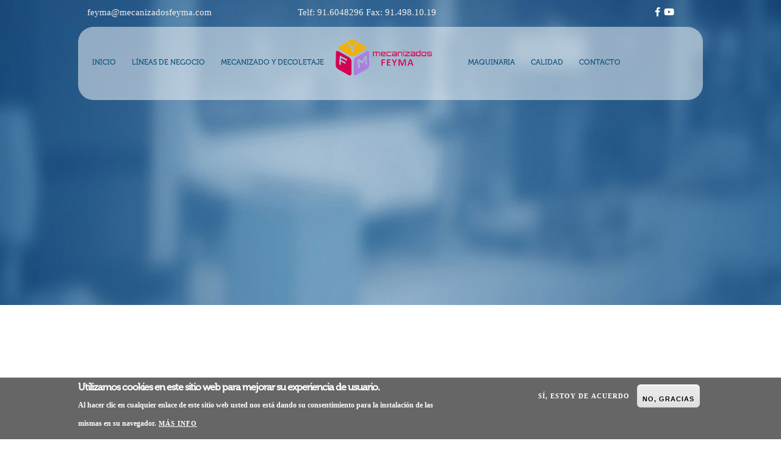

--- FILE ---
content_type: text/html; charset=UTF-8
request_url: http://mecanizadosfeyma.com/contacto
body_size: 6216
content:
<!DOCTYPE html><html lang="es" dir="ltr" prefix="content: http://purl.org/rss/1.0/modules/content/ dc: http://purl.org/dc/terms/ foaf: http://xmlns.com/foaf/0.1/ og: http://ogp.me/ns# rdfs: http://www.w3.org/2000/01/rdf-schema# schema: http://schema.org/ sioc: http://rdfs.org/sioc/ns# sioct: http://rdfs.org/sioc/types# skos: http://www.w3.org/2004/02/skos/core# xsd: http://www.w3.org/2001/XMLSchema# "><head><meta charset="utf-8" /><meta name="title" content="Contacto | Mecanizados Feyma" /><link rel="canonical" href="http://mecanizadosfeyma.com/contacto" /><meta name="Generator" content="Drupal 8 (https://www.drupal.org)" /><meta name="MobileOptimized" content="width" /><meta name="HandheldFriendly" content="true" /><meta name="viewport" content="width=device-width, initial-scale=1.0" /><script>function euCookieComplianceLoadScripts() {}</script><style>div#sliding-popup, div#sliding-popup .eu-cookie-withdraw-banner, .eu-cookie-withdraw-tab {background: #666666} div#sliding-popup.eu-cookie-withdraw-wrapper { background: transparent; } #sliding-popup h1, #sliding-popup h2, #sliding-popup h3, #sliding-popup p, .eu-cookie-compliance-more-button, .eu-cookie-compliance-secondary-button, .eu-cookie-withdraw-tab { color: #ffffff;} .eu-cookie-withdraw-tab { border-color: #ffffff;}</style><link rel="shortcut icon" href="/core/misc/favicon.ico" type="image/vnd.microsoft.icon" /><link rel="revision" href="/contacto" /><title>Contacto | Mecanizados Feyma</title><link rel="stylesheet" href="/sites/default/files/css/css_lFlKRY9QJQW4jb8ULo62XJa-stAEB_tpFHtkphHoi3c.css?ro5v8l" media="all" /><link rel="stylesheet" href="/sites/default/files/css/css_F1hhhb-W0riTU8JtMpTRgSKGr60Aw_y9rWMdbI6DHM4.css?ro5v8l" media="all" /> <!--[if lte IE 8]><script src="/sites/default/files/js/js_VtafjXmRvoUgAzqzYTA3Wrjkx9wcWhjP0G4ZnnqRamA.js"></script><![endif]--><link rel="stylesheet" href="https://use.fontawesome.com/releases/v5.2.0/css/all.css" integrity="sha384-hWVjflwFxL6sNzntih27bfxkr27PmbbK/iSvJ+a4+0owXq79v+lsFkW54bOGbiDQ" crossorigin="anonymous"></head><body class="path-node page-node-type-page"> <a href="#main-content" class="visually-hidden focusable skip-link"> Pasar al contenido principal </a><div class="dialog-off-canvas-main-canvas" data-off-canvas-main-canvas><div class="container"><div class="topheader"><div class="four columns thl">feyma@mecanizadosfeyma.com</div><div class="six columns thc">Telf: 91.6048296 Fax: 91.498.10.19</div><div class="two columns thr"><ul class="misredes"><li><a href="https://www.facebook.com/mecanizadosfeyma" target="_blank"> <i class="fab fa-facebook-f"></i></a></li><li><a href="https://www.youtube.com/channel/UCCTlv-3DBGGzJrwQF0E1xlQ" target="_blank"><i class="fab fa-youtube"></i></a></li></ul></div></div></div><div class="layout-container"><div class="container"> <header role="banner" class="row"><div class="region region-header"><div id="block-mecanizados-branding" class="block block-system block-system-branding-block"> <a href="/" title="Inicio" rel="home" class="site-logo"> <img src="/sites/default/files/mecanizados-feyma-logo.png" alt="Inicio" /> </a></div></div><div class="region region-primary-menu"><div id="block-horizontalmenu" class="block block-responsive-menu block-responsive-menu-horizontal-menu"> <nav class="responsive-menu-block-wrapper"><ul id="horizontal-menu" class="horizontal-menu"><li class="menu-item"> <a href="/" data-drupal-link-system-path="&lt;front&gt;">Inicio</a></li><li class="menu-item menu-item--expanded"> <a href="/sectores" title="Líneas de negocio" data-drupal-link-system-path="node/2">Líneas de negocio</a><ul class="menu sub-nav"><li class="menu-item"> <a href="/sectores/clinico-sanitario" title="Clínico-Sanitario" data-drupal-link-system-path="node/7">Clínico-Sanitario</a></li><li class="menu-item"> <a href="/sectores/aeronautico" title="Aeronáutico" data-drupal-link-system-path="node/8">Aeronáutico</a></li><li class="menu-item"> <a href="/sectores/automocion" title="Automoción" data-drupal-link-system-path="node/9">Automoción</a></li><li class="menu-item"> <a href="/sectores/sistemas-de-seguridad" title="Sistemas de seguridad" data-drupal-link-system-path="node/10">Sistemas de seguridad</a></li></ul></li><li class="menu-item menu-item--expanded"> <a href="/mecanizado-y-decoletaje" title="Mecanizado y Decoletaje" data-drupal-link-system-path="node/3">Mecanizado y Decoletaje</a><ul class="menu sub-nav"><li class="menu-item"> <a href="/mecanizado-y-decoletaje/mecanizado" title="Mecanizado" data-drupal-link-system-path="node/11">Mecanizado</a></li><li class="menu-item"> <a href="/mecanizado-y-decoletaje/decoletaje" title="Decoletaje" data-drupal-link-system-path="node/12">Decoletaje</a></li></ul></li><li class="menu-item"> <a href="/tecnologia-y-maquinaria" title="Tecnología - Maquinaria" data-drupal-link-system-path="node/4">Maquinaria</a></li><li class="menu-item"> <a href="/calidad" title="Calidad" data-drupal-link-system-path="node/5">Calidad</a></li><li class="menu-item menu-item--active-trail"> <a href="/contacto" title="Contacto" data-drupal-link-system-path="node/6" class="is-active">Contacto</a></li></ul> </nav></div><div id="block-responsivemenumobileicon" class="responsive-menu-toggle-wrapper responsive-menu-toggle block block-responsive-menu block-responsive-menu-toggle"> <a id="toggle-icon" class="toggle responsive-menu-toggle-icon" title="Menu" href="#off-canvas"> <span class="icon"></span><span class="label">Menú</span></a></div></div> </header></div><div class="slider" role="slider"><div class="container"><div class="region region-slider"><div id="block-mapa" class="block block-block-content block-block-content4d28ac07-d10d-4bd2-ba4b-3ceb18ca0ddd"><div class="clearfix text-formatted field field--name-body field--type-text-with-summary field--label-hidden field__item"><iframe src="https://www.google.com/maps/embed?pb=!1m18!1m12!1m3!1d3044.691578722004!2d-3.8208367847408815!3d40.26038517938358!2m3!1f0!2f0!3f0!3m2!1i1024!2i768!4f13.1!3m3!1m2!1s0xd418b5be21d09c1%3A0xebec0ef86c663d4b!2sMecanizados+Feyma!5e0!3m2!1ses!2ses!4v1533267833660" width="100%" height="500" frameborder="0" style="border:0" allowfullscreen=""></iframe></div></div></div></div></div><div class="container"><div class="row titulobread"><div class="region region-breadcrumb"><div id="block-mecanizados-breadcrumbs" class="block block-system block-system-breadcrumb-block"> <nav class="breadcrumb" role="navigation" aria-labelledby="system-breadcrumb"><h2 id="system-breadcrumb" class="visually-hidden">Sobrescribir enlaces de ayuda a la navegación</h2><ol><li> <a href="/">Inicio</a></li><li> Contacto</li></ol> </nav></div></div><div class="region region-highlighted"><div id="block-mecanizados-page-title" class="block block-core block-page-title-block"><h1 class="page-title"><span property="schema:name" class="field field--name-title field--type-string field--label-hidden">Contacto</span></h1></div></div><div class="region region-help"></div></div></div> <main role="main" class="container"> <a id="main-content" tabindex="-1"></a><div class="layout-content"><div class="region region-content"><div id="block-mecanizados-content" class="block block-system block-system-main-block"> <article data-history-node-id="6" role="article" about="/contacto" typeof="schema:WebPage" class="node node--type-page node--view-mode-full"> <span property="schema:name" content="Contacto" class="rdf-meta hidden"></span><div class="node__content"><div class="row"><div class="six columns"></div><div class="six columns"></div></div></div><div class="row"></div></article></div></div><div class="row"><div class="content-izq six columns"><div class="region region-content-izq"><div id="block-webform" class="block block-webform block-webform-block"><form class="webform-submission-form webform-submission-add-form webform-submission-formulario-de-contacto-form webform-submission-formulario-de-contacto-add-form webform-submission-formulario-de-contacto-node-6-form webform-submission-formulario-de-contacto-node-6-add-form js-webform-details-toggle webform-details-toggle" data-drupal-selector="webform-submission-formulario-de-contacto-node-6-add-form" action="/contacto" method="post" id="webform-submission-formulario-de-contacto-node-6-add-form" accept-charset="UTF-8"><div class="js-form-item form-item js-form-type-textfield form-type-textfield js-form-item-nombre form-item-nombre"> <label for="edit-nombre">Nombre</label> <input data-drupal-selector="edit-nombre" type="text" id="edit-nombre" name="nombre" value="" size="60" maxlength="255" class="form-text" /></div><div class="js-form-item form-item js-form-type-email form-type-email js-form-item-correo-electronico form-item-correo-electronico"> <label for="edit-correo-electronico">Correo electrónico</label> <input data-drupal-selector="edit-correo-electronico" type="email" id="edit-correo-electronico" name="correo_electronico" value="" size="60" maxlength="254" class="form-email" /></div><div class="js-form-item form-item js-form-type-textarea form-type-textarea js-form-item-mensaje form-item-mensaje"> <label for="edit-mensaje">Mensaje</label><div class="form-textarea-wrapper"><textarea data-drupal-selector="edit-mensaje" id="edit-mensaje" name="mensaje" rows="5" cols="60" class="form-textarea resize-vertical"></textarea></div></div><input autocomplete="off" data-drupal-selector="form-ahgnyuipe5xm4aqiwt8qu2i2x4a5v3ysyne8phuo-qc" type="hidden" name="form_build_id" value="form-AHGnyUIPE5XM4AqIWt8Qu2i2x4a5V3YsyNE8pHuO_Qc" /><input data-drupal-selector="edit-webform-submission-formulario-de-contacto-node-6-add-form" type="hidden" name="form_id" value="webform_submission_formulario_de_contacto_node_6_add_form" /><div data-drupal-selector="edit-actions" class="form-actions js-form-wrapper form-wrapper" id="edit-actions"><input class="webform-button--submit button button--primary js-form-submit form-submit" data-drupal-selector="edit-submit" type="submit" id="edit-submit" name="op" value="Submit" /></div></form></div></div></div><div class="content-der six columns"><div class="region region-content-der"><div id="block-informaciondecontacto" class="block block-block-content block-block-content623ba573-cbbd-4d3c-b3ea-fd53b4f05282"><div class="clearfix text-formatted field field--name-body field--type-text-with-summary field--label-hidden field__item"><h2>Mecanizados Feyma</h2><p>C/ Pico Santa Catalina, 33<br />28970 Humanes de Madrid<br />Tel. (+34) 91 604 82 96<br />E-mail: <a>feyma@mecanizadosfeyma.com</a></p></div></div></div></div></div></div> </main> <footer role="contentinfo"><div class="container"><div class="region region-footer"><div id="block-legalidades" class="block block-block-content block-block-content8a3f6bdd-cd94-47c1-bb0a-bd98f14f51f6"><div class="clearfix text-formatted field field--name-body field--type-text-with-summary field--label-hidden field__item"><ul><li><a href="https://www.mecanizadosfeyma.com/aviso-legal">Aviso legal</a></li><li><a href="https://www.mecanizadosfeyma.com/politica-de-privacidad">Política de privacidad</a></li><li><a href="https://www.mecanizadosfeyma.com/politica-de-cookies">Política de cookies</a></li></ul></div></div></div></div> </footer></div></div><div class="off-canvas-wrapper"><div id="off-canvas"><ul class="menu"><li class="menu-item"> <a href="/" data-drupal-link-system-path="&lt;front&gt;">Inicio</a></li><li class="menu-item menu-item--expanded"> <a href="/sectores" title="Líneas de negocio" data-drupal-link-system-path="node/2">Líneas de negocio</a><ul class="menu"><li class="menu-item"> <a href="/sectores/clinico-sanitario" title="Clínico-Sanitario" data-drupal-link-system-path="node/7">Clínico-Sanitario</a></li><li class="menu-item"> <a href="/sectores/aeronautico" title="Aeronáutico" data-drupal-link-system-path="node/8">Aeronáutico</a></li><li class="menu-item"> <a href="/sectores/automocion" title="Automoción" data-drupal-link-system-path="node/9">Automoción</a></li><li class="menu-item"> <a href="/sectores/sistemas-de-seguridad" title="Sistemas de seguridad" data-drupal-link-system-path="node/10">Sistemas de seguridad</a></li></ul></li><li class="menu-item menu-item--expanded"> <a href="/mecanizado-y-decoletaje" title="Mecanizado y Decoletaje" data-drupal-link-system-path="node/3">Mecanizado y Decoletaje</a><ul class="menu"><li class="menu-item"> <a href="/mecanizado-y-decoletaje/mecanizado" title="Mecanizado" data-drupal-link-system-path="node/11">Mecanizado</a></li><li class="menu-item"> <a href="/mecanizado-y-decoletaje/decoletaje" title="Decoletaje" data-drupal-link-system-path="node/12">Decoletaje</a></li></ul></li><li class="menu-item"> <a href="/tecnologia-y-maquinaria" title="Tecnología - Maquinaria" data-drupal-link-system-path="node/4">Maquinaria</a></li><li class="menu-item"> <a href="/calidad" title="Calidad" data-drupal-link-system-path="node/5">Calidad</a></li><li class="menu-item menu-item--active-trail"> <a href="/contacto" title="Contacto" data-drupal-link-system-path="node/6" class="is-active">Contacto</a></li></ul></div></div><script type="application/json" data-drupal-selector="drupal-settings-json">{"path":{"baseUrl":"\/","scriptPath":null,"pathPrefix":"","currentPath":"node\/6","currentPathIsAdmin":false,"isFront":false,"currentLanguage":"es"},"pluralDelimiter":"\u0003","responsive_menu":{"position":"left","theme":"theme-dark","pagedim":"pagedim","breakpoint":"(min-width: 1000px)","extension_keyboard":true,"superfish":{"active":true,"delay":300,"speed":50,"speedOut":1000},"mediaQuery":"(min-width: 1000px)"},"eu_cookie_compliance":{"popup_enabled":true,"popup_agreed_enabled":false,"popup_hide_agreed":false,"popup_clicking_confirmation":false,"popup_scrolling_confirmation":false,"popup_html_info":"\u003Cdiv class=\u0022eu-cookie-compliance-banner eu-cookie-compliance-banner-info\u0022\u003E\n  \u003Cdiv class =\u0022popup-content info eu-cookie-compliance-content\u0022\u003E\n    \u003Cdiv id=\u0022popup-text\u0022 class=\u0022eu-cookie-compliance-message\u0022\u003E\n      \u003Ch2\u003EUtilizamos cookies en este sitio web para mejorar su experiencia de usuario.\u003C\/h2\u003E\n\u003Cp\u003EAl hacer clic en cualquier enlace de este sitio web usted nos est\u00e1 dando su consentimiento para la instalaci\u00f3n de las mismas en su navegador.\u003C\/p\u003E\n\n              \u003Cbutton type=\u0022button\u0022 class=\u0022find-more-button eu-cookie-compliance-more-button\u0022\u003EM\u00e1s info\u003C\/button\u003E\n          \u003C\/div\u003E\n    \u003Cdiv id=\u0022popup-buttons\u0022 class=\u0022eu-cookie-compliance-buttons\u0022\u003E\n      \u003Cbutton type=\u0022button\u0022 class=\u0022agree-button eu-cookie-compliance-secondary-button\u0022\u003ES\u00ed, estoy de acuerdo\u003C\/button\u003E\n              \u003Cbutton type=\u0022button\u0022 class=\u0022decline-button eu-cookie-compliance-default-button\u0022 \u003ENo, gracias\u003C\/button\u003E\n          \u003C\/div\u003E\n  \u003C\/div\u003E\n\u003C\/div\u003E","use_mobile_message":false,"mobile_popup_html_info":"\u003Cdiv class=\u0022eu-cookie-compliance-banner eu-cookie-compliance-banner-info\u0022\u003E\n  \u003Cdiv class =\u0022popup-content info eu-cookie-compliance-content\u0022\u003E\n    \u003Cdiv id=\u0022popup-text\u0022 class=\u0022eu-cookie-compliance-message\u0022\u003E\n      \n              \u003Cbutton type=\u0022button\u0022 class=\u0022find-more-button eu-cookie-compliance-more-button\u0022\u003EM\u00e1s info\u003C\/button\u003E\n          \u003C\/div\u003E\n    \u003Cdiv id=\u0022popup-buttons\u0022 class=\u0022eu-cookie-compliance-buttons\u0022\u003E\n      \u003Cbutton type=\u0022button\u0022 class=\u0022agree-button eu-cookie-compliance-secondary-button\u0022\u003ES\u00ed, estoy de acuerdo\u003C\/button\u003E\n              \u003Cbutton type=\u0022button\u0022 class=\u0022decline-button eu-cookie-compliance-default-button\u0022 \u003ENo, gracias\u003C\/button\u003E\n          \u003C\/div\u003E\n  \u003C\/div\u003E\n\u003C\/div\u003E","mobile_breakpoint":768,"popup_html_agreed":false,"popup_use_bare_css":false,"popup_height":"auto","popup_width":"100%","popup_delay":1000,"popup_link":"https:\/\/www.mecanizadosfeyma.com\/politica-de-cookies","popup_link_new_window":true,"popup_position":false,"popup_language":"es","store_consent":false,"better_support_for_screen_readers":false,"cookie_name":"","reload_page":false,"domain":"","popup_eu_only_js":false,"cookie_lifetime":100,"cookie_session":0,"disagree_do_not_show_popup":false,"method":"opt_in","whitelisted_cookies":"","withdraw_markup":"\u003Cbutton type=\u0022button\u0022 class=\u0022eu-cookie-withdraw-tab\u0022\u003EOpciones de privacidad\u003C\/button\u003E\n\u003Cdiv class=\u0022eu-cookie-withdraw-banner\u0022\u003E\n  \u003Cdiv class=\u0022popup-content info eu-cookie-compliance-content\u0022\u003E\n    \u003Cdiv id=\u0022popup-text\u0022 class=\u0022eu-cookie-compliance-message\u0022\u003E\n      \u003Ch2\u003EWe use cookies on this site to enhance your user experience\u003C\/h2\u003E\n\u003Cp\u003EYou have given your consent for us to set cookies.\u003C\/p\u003E\n\n    \u003C\/div\u003E\n    \u003Cdiv id=\u0022popup-buttons\u0022 class=\u0022eu-cookie-compliance-buttons\u0022\u003E\n      \u003Cbutton type=\u0022button\u0022 class=\u0022eu-cookie-withdraw-button\u0022\u003EWithdraw consent\u003C\/button\u003E\n    \u003C\/div\u003E\n  \u003C\/div\u003E\n\u003C\/div\u003E","withdraw_enabled":false},"ajaxTrustedUrl":{"form_action_p_pvdeGsVG5zNF_XLGPTvYSKCf43t8qZYSwcfZl2uzM":true},"user":{"uid":0,"permissionsHash":"13304a67b411928044d077cda73da4eb91e18fca1121844e0d9bc0f80ad81962"}}</script><script src="/sites/default/files/js/js_56XTopvgv-4rfrYVa8kLA7_LhfX21Tbm6Q7Yx4o1LOE.js"></script></body></html>